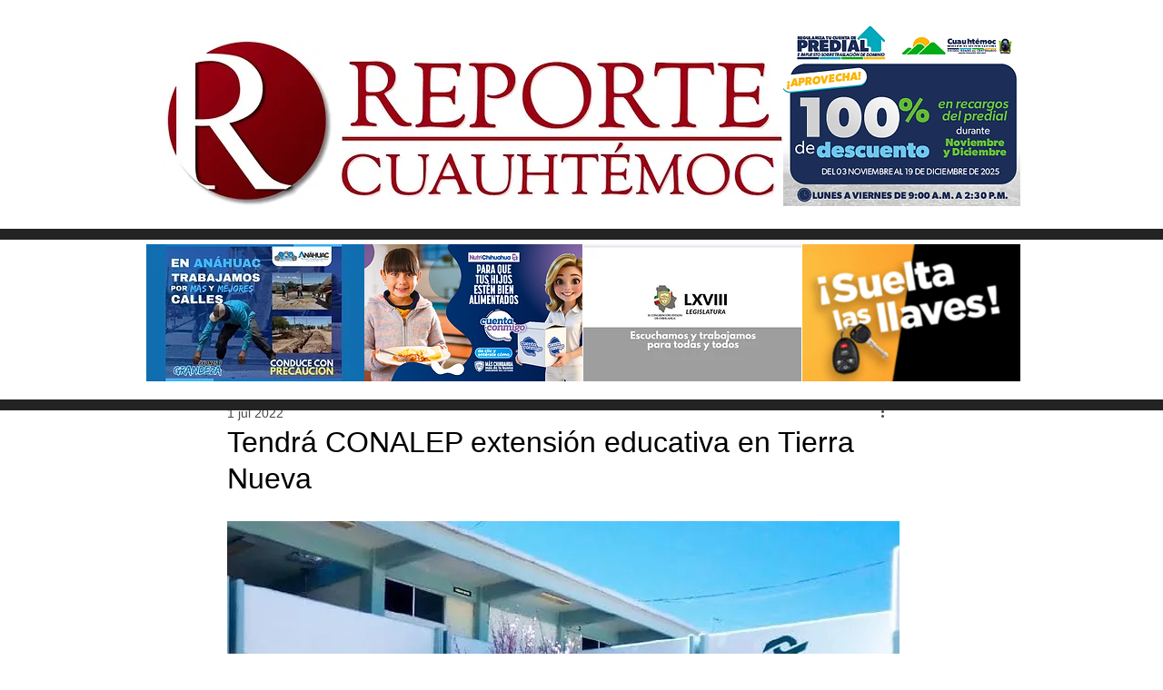

--- FILE ---
content_type: text/html; charset=utf-8
request_url: https://www.google.com/recaptcha/api2/aframe
body_size: 265
content:
<!DOCTYPE HTML><html><head><meta http-equiv="content-type" content="text/html; charset=UTF-8"></head><body><script nonce="J8dX8nesSN5xsoehkR3ilw">/** Anti-fraud and anti-abuse applications only. See google.com/recaptcha */ try{var clients={'sodar':'https://pagead2.googlesyndication.com/pagead/sodar?'};window.addEventListener("message",function(a){try{if(a.source===window.parent){var b=JSON.parse(a.data);var c=clients[b['id']];if(c){var d=document.createElement('img');d.src=c+b['params']+'&rc='+(localStorage.getItem("rc::a")?sessionStorage.getItem("rc::b"):"");window.document.body.appendChild(d);sessionStorage.setItem("rc::e",parseInt(sessionStorage.getItem("rc::e")||0)+1);localStorage.setItem("rc::h",'1768969673080');}}}catch(b){}});window.parent.postMessage("_grecaptcha_ready", "*");}catch(b){}</script></body></html>